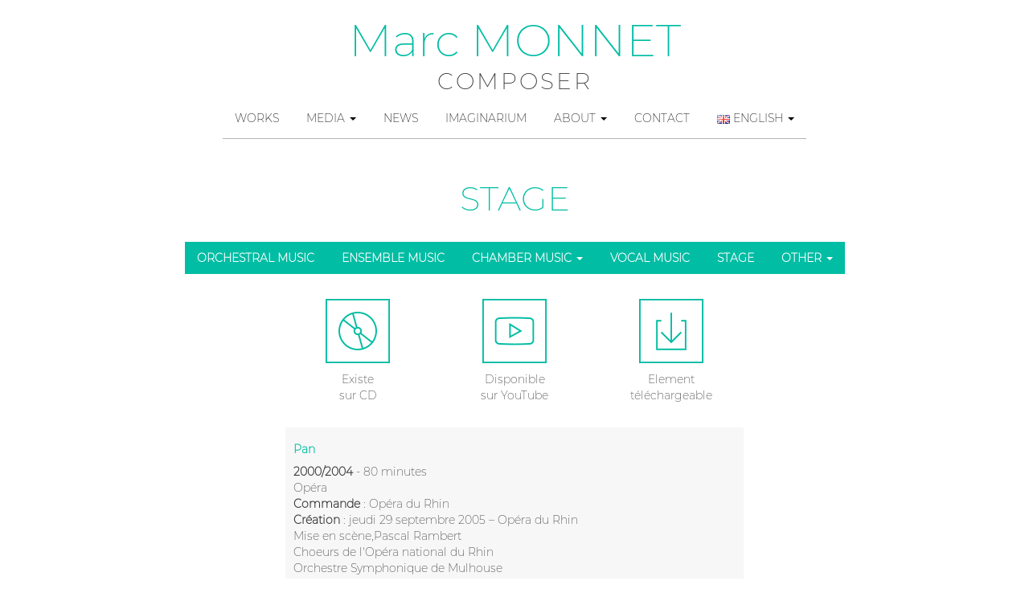

--- FILE ---
content_type: text/html; charset=UTF-8
request_url: https://www.marcmonnet.com/en/category/works/stage/
body_size: 6805
content:
<!DOCTYPE html>
<html>
<head>
    <meta http-equiv="X-UA-Compatible" content="IE=edge">
    <meta name="viewport" content="width=device-width, initial-scale=1">
    <meta charset="utf-8">
    <title>Marc MONNET</title>
	<meta name='robots' content='max-image-preview:large' />
<link rel="alternate" href="https://www.marcmonnet.com/category/oeuvres/stage/" hreflang="fr" />
<link rel="alternate" href="https://www.marcmonnet.com/en/category/works/stage/" hreflang="en" />
<link rel='dns-prefetch' href='//cdnjs.cloudflare.com' />
<link rel='dns-prefetch' href='//maxcdn.bootstrapcdn.com' />
<link rel="alternate" type="application/rss+xml" title="Marc MONNET &raquo; stage Category Feed" href="https://www.marcmonnet.com/en/category/works/stage/feed/" />
<style id='wp-img-auto-sizes-contain-inline-css' type='text/css'>
img:is([sizes=auto i],[sizes^="auto," i]){contain-intrinsic-size:3000px 1500px}
/*# sourceURL=wp-img-auto-sizes-contain-inline-css */
</style>
<style id='wp-block-library-inline-css' type='text/css'>
:root{--wp-block-synced-color:#7a00df;--wp-block-synced-color--rgb:122,0,223;--wp-bound-block-color:var(--wp-block-synced-color);--wp-editor-canvas-background:#ddd;--wp-admin-theme-color:#007cba;--wp-admin-theme-color--rgb:0,124,186;--wp-admin-theme-color-darker-10:#006ba1;--wp-admin-theme-color-darker-10--rgb:0,107,160.5;--wp-admin-theme-color-darker-20:#005a87;--wp-admin-theme-color-darker-20--rgb:0,90,135;--wp-admin-border-width-focus:2px}@media (min-resolution:192dpi){:root{--wp-admin-border-width-focus:1.5px}}.wp-element-button{cursor:pointer}:root .has-very-light-gray-background-color{background-color:#eee}:root .has-very-dark-gray-background-color{background-color:#313131}:root .has-very-light-gray-color{color:#eee}:root .has-very-dark-gray-color{color:#313131}:root .has-vivid-green-cyan-to-vivid-cyan-blue-gradient-background{background:linear-gradient(135deg,#00d084,#0693e3)}:root .has-purple-crush-gradient-background{background:linear-gradient(135deg,#34e2e4,#4721fb 50%,#ab1dfe)}:root .has-hazy-dawn-gradient-background{background:linear-gradient(135deg,#faaca8,#dad0ec)}:root .has-subdued-olive-gradient-background{background:linear-gradient(135deg,#fafae1,#67a671)}:root .has-atomic-cream-gradient-background{background:linear-gradient(135deg,#fdd79a,#004a59)}:root .has-nightshade-gradient-background{background:linear-gradient(135deg,#330968,#31cdcf)}:root .has-midnight-gradient-background{background:linear-gradient(135deg,#020381,#2874fc)}:root{--wp--preset--font-size--normal:16px;--wp--preset--font-size--huge:42px}.has-regular-font-size{font-size:1em}.has-larger-font-size{font-size:2.625em}.has-normal-font-size{font-size:var(--wp--preset--font-size--normal)}.has-huge-font-size{font-size:var(--wp--preset--font-size--huge)}.has-text-align-center{text-align:center}.has-text-align-left{text-align:left}.has-text-align-right{text-align:right}.has-fit-text{white-space:nowrap!important}#end-resizable-editor-section{display:none}.aligncenter{clear:both}.items-justified-left{justify-content:flex-start}.items-justified-center{justify-content:center}.items-justified-right{justify-content:flex-end}.items-justified-space-between{justify-content:space-between}.screen-reader-text{border:0;clip-path:inset(50%);height:1px;margin:-1px;overflow:hidden;padding:0;position:absolute;width:1px;word-wrap:normal!important}.screen-reader-text:focus{background-color:#ddd;clip-path:none;color:#444;display:block;font-size:1em;height:auto;left:5px;line-height:normal;padding:15px 23px 14px;text-decoration:none;top:5px;width:auto;z-index:100000}html :where(.has-border-color){border-style:solid}html :where([style*=border-top-color]){border-top-style:solid}html :where([style*=border-right-color]){border-right-style:solid}html :where([style*=border-bottom-color]){border-bottom-style:solid}html :where([style*=border-left-color]){border-left-style:solid}html :where([style*=border-width]){border-style:solid}html :where([style*=border-top-width]){border-top-style:solid}html :where([style*=border-right-width]){border-right-style:solid}html :where([style*=border-bottom-width]){border-bottom-style:solid}html :where([style*=border-left-width]){border-left-style:solid}html :where(img[class*=wp-image-]){height:auto;max-width:100%}:where(figure){margin:0 0 1em}html :where(.is-position-sticky){--wp-admin--admin-bar--position-offset:var(--wp-admin--admin-bar--height,0px)}@media screen and (max-width:600px){html :where(.is-position-sticky){--wp-admin--admin-bar--position-offset:0px}}

/*# sourceURL=wp-block-library-inline-css */
</style><style id='global-styles-inline-css' type='text/css'>
:root{--wp--preset--aspect-ratio--square: 1;--wp--preset--aspect-ratio--4-3: 4/3;--wp--preset--aspect-ratio--3-4: 3/4;--wp--preset--aspect-ratio--3-2: 3/2;--wp--preset--aspect-ratio--2-3: 2/3;--wp--preset--aspect-ratio--16-9: 16/9;--wp--preset--aspect-ratio--9-16: 9/16;--wp--preset--color--black: #000000;--wp--preset--color--cyan-bluish-gray: #abb8c3;--wp--preset--color--white: #ffffff;--wp--preset--color--pale-pink: #f78da7;--wp--preset--color--vivid-red: #cf2e2e;--wp--preset--color--luminous-vivid-orange: #ff6900;--wp--preset--color--luminous-vivid-amber: #fcb900;--wp--preset--color--light-green-cyan: #7bdcb5;--wp--preset--color--vivid-green-cyan: #00d084;--wp--preset--color--pale-cyan-blue: #8ed1fc;--wp--preset--color--vivid-cyan-blue: #0693e3;--wp--preset--color--vivid-purple: #9b51e0;--wp--preset--gradient--vivid-cyan-blue-to-vivid-purple: linear-gradient(135deg,rgb(6,147,227) 0%,rgb(155,81,224) 100%);--wp--preset--gradient--light-green-cyan-to-vivid-green-cyan: linear-gradient(135deg,rgb(122,220,180) 0%,rgb(0,208,130) 100%);--wp--preset--gradient--luminous-vivid-amber-to-luminous-vivid-orange: linear-gradient(135deg,rgb(252,185,0) 0%,rgb(255,105,0) 100%);--wp--preset--gradient--luminous-vivid-orange-to-vivid-red: linear-gradient(135deg,rgb(255,105,0) 0%,rgb(207,46,46) 100%);--wp--preset--gradient--very-light-gray-to-cyan-bluish-gray: linear-gradient(135deg,rgb(238,238,238) 0%,rgb(169,184,195) 100%);--wp--preset--gradient--cool-to-warm-spectrum: linear-gradient(135deg,rgb(74,234,220) 0%,rgb(151,120,209) 20%,rgb(207,42,186) 40%,rgb(238,44,130) 60%,rgb(251,105,98) 80%,rgb(254,248,76) 100%);--wp--preset--gradient--blush-light-purple: linear-gradient(135deg,rgb(255,206,236) 0%,rgb(152,150,240) 100%);--wp--preset--gradient--blush-bordeaux: linear-gradient(135deg,rgb(254,205,165) 0%,rgb(254,45,45) 50%,rgb(107,0,62) 100%);--wp--preset--gradient--luminous-dusk: linear-gradient(135deg,rgb(255,203,112) 0%,rgb(199,81,192) 50%,rgb(65,88,208) 100%);--wp--preset--gradient--pale-ocean: linear-gradient(135deg,rgb(255,245,203) 0%,rgb(182,227,212) 50%,rgb(51,167,181) 100%);--wp--preset--gradient--electric-grass: linear-gradient(135deg,rgb(202,248,128) 0%,rgb(113,206,126) 100%);--wp--preset--gradient--midnight: linear-gradient(135deg,rgb(2,3,129) 0%,rgb(40,116,252) 100%);--wp--preset--font-size--small: 13px;--wp--preset--font-size--medium: 20px;--wp--preset--font-size--large: 36px;--wp--preset--font-size--x-large: 42px;--wp--preset--spacing--20: 0.44rem;--wp--preset--spacing--30: 0.67rem;--wp--preset--spacing--40: 1rem;--wp--preset--spacing--50: 1.5rem;--wp--preset--spacing--60: 2.25rem;--wp--preset--spacing--70: 3.38rem;--wp--preset--spacing--80: 5.06rem;--wp--preset--shadow--natural: 6px 6px 9px rgba(0, 0, 0, 0.2);--wp--preset--shadow--deep: 12px 12px 50px rgba(0, 0, 0, 0.4);--wp--preset--shadow--sharp: 6px 6px 0px rgba(0, 0, 0, 0.2);--wp--preset--shadow--outlined: 6px 6px 0px -3px rgb(255, 255, 255), 6px 6px rgb(0, 0, 0);--wp--preset--shadow--crisp: 6px 6px 0px rgb(0, 0, 0);}:where(.is-layout-flex){gap: 0.5em;}:where(.is-layout-grid){gap: 0.5em;}body .is-layout-flex{display: flex;}.is-layout-flex{flex-wrap: wrap;align-items: center;}.is-layout-flex > :is(*, div){margin: 0;}body .is-layout-grid{display: grid;}.is-layout-grid > :is(*, div){margin: 0;}:where(.wp-block-columns.is-layout-flex){gap: 2em;}:where(.wp-block-columns.is-layout-grid){gap: 2em;}:where(.wp-block-post-template.is-layout-flex){gap: 1.25em;}:where(.wp-block-post-template.is-layout-grid){gap: 1.25em;}.has-black-color{color: var(--wp--preset--color--black) !important;}.has-cyan-bluish-gray-color{color: var(--wp--preset--color--cyan-bluish-gray) !important;}.has-white-color{color: var(--wp--preset--color--white) !important;}.has-pale-pink-color{color: var(--wp--preset--color--pale-pink) !important;}.has-vivid-red-color{color: var(--wp--preset--color--vivid-red) !important;}.has-luminous-vivid-orange-color{color: var(--wp--preset--color--luminous-vivid-orange) !important;}.has-luminous-vivid-amber-color{color: var(--wp--preset--color--luminous-vivid-amber) !important;}.has-light-green-cyan-color{color: var(--wp--preset--color--light-green-cyan) !important;}.has-vivid-green-cyan-color{color: var(--wp--preset--color--vivid-green-cyan) !important;}.has-pale-cyan-blue-color{color: var(--wp--preset--color--pale-cyan-blue) !important;}.has-vivid-cyan-blue-color{color: var(--wp--preset--color--vivid-cyan-blue) !important;}.has-vivid-purple-color{color: var(--wp--preset--color--vivid-purple) !important;}.has-black-background-color{background-color: var(--wp--preset--color--black) !important;}.has-cyan-bluish-gray-background-color{background-color: var(--wp--preset--color--cyan-bluish-gray) !important;}.has-white-background-color{background-color: var(--wp--preset--color--white) !important;}.has-pale-pink-background-color{background-color: var(--wp--preset--color--pale-pink) !important;}.has-vivid-red-background-color{background-color: var(--wp--preset--color--vivid-red) !important;}.has-luminous-vivid-orange-background-color{background-color: var(--wp--preset--color--luminous-vivid-orange) !important;}.has-luminous-vivid-amber-background-color{background-color: var(--wp--preset--color--luminous-vivid-amber) !important;}.has-light-green-cyan-background-color{background-color: var(--wp--preset--color--light-green-cyan) !important;}.has-vivid-green-cyan-background-color{background-color: var(--wp--preset--color--vivid-green-cyan) !important;}.has-pale-cyan-blue-background-color{background-color: var(--wp--preset--color--pale-cyan-blue) !important;}.has-vivid-cyan-blue-background-color{background-color: var(--wp--preset--color--vivid-cyan-blue) !important;}.has-vivid-purple-background-color{background-color: var(--wp--preset--color--vivid-purple) !important;}.has-black-border-color{border-color: var(--wp--preset--color--black) !important;}.has-cyan-bluish-gray-border-color{border-color: var(--wp--preset--color--cyan-bluish-gray) !important;}.has-white-border-color{border-color: var(--wp--preset--color--white) !important;}.has-pale-pink-border-color{border-color: var(--wp--preset--color--pale-pink) !important;}.has-vivid-red-border-color{border-color: var(--wp--preset--color--vivid-red) !important;}.has-luminous-vivid-orange-border-color{border-color: var(--wp--preset--color--luminous-vivid-orange) !important;}.has-luminous-vivid-amber-border-color{border-color: var(--wp--preset--color--luminous-vivid-amber) !important;}.has-light-green-cyan-border-color{border-color: var(--wp--preset--color--light-green-cyan) !important;}.has-vivid-green-cyan-border-color{border-color: var(--wp--preset--color--vivid-green-cyan) !important;}.has-pale-cyan-blue-border-color{border-color: var(--wp--preset--color--pale-cyan-blue) !important;}.has-vivid-cyan-blue-border-color{border-color: var(--wp--preset--color--vivid-cyan-blue) !important;}.has-vivid-purple-border-color{border-color: var(--wp--preset--color--vivid-purple) !important;}.has-vivid-cyan-blue-to-vivid-purple-gradient-background{background: var(--wp--preset--gradient--vivid-cyan-blue-to-vivid-purple) !important;}.has-light-green-cyan-to-vivid-green-cyan-gradient-background{background: var(--wp--preset--gradient--light-green-cyan-to-vivid-green-cyan) !important;}.has-luminous-vivid-amber-to-luminous-vivid-orange-gradient-background{background: var(--wp--preset--gradient--luminous-vivid-amber-to-luminous-vivid-orange) !important;}.has-luminous-vivid-orange-to-vivid-red-gradient-background{background: var(--wp--preset--gradient--luminous-vivid-orange-to-vivid-red) !important;}.has-very-light-gray-to-cyan-bluish-gray-gradient-background{background: var(--wp--preset--gradient--very-light-gray-to-cyan-bluish-gray) !important;}.has-cool-to-warm-spectrum-gradient-background{background: var(--wp--preset--gradient--cool-to-warm-spectrum) !important;}.has-blush-light-purple-gradient-background{background: var(--wp--preset--gradient--blush-light-purple) !important;}.has-blush-bordeaux-gradient-background{background: var(--wp--preset--gradient--blush-bordeaux) !important;}.has-luminous-dusk-gradient-background{background: var(--wp--preset--gradient--luminous-dusk) !important;}.has-pale-ocean-gradient-background{background: var(--wp--preset--gradient--pale-ocean) !important;}.has-electric-grass-gradient-background{background: var(--wp--preset--gradient--electric-grass) !important;}.has-midnight-gradient-background{background: var(--wp--preset--gradient--midnight) !important;}.has-small-font-size{font-size: var(--wp--preset--font-size--small) !important;}.has-medium-font-size{font-size: var(--wp--preset--font-size--medium) !important;}.has-large-font-size{font-size: var(--wp--preset--font-size--large) !important;}.has-x-large-font-size{font-size: var(--wp--preset--font-size--x-large) !important;}
/*# sourceURL=global-styles-inline-css */
</style>

<style id='classic-theme-styles-inline-css' type='text/css'>
/*! This file is auto-generated */
.wp-block-button__link{color:#fff;background-color:#32373c;border-radius:9999px;box-shadow:none;text-decoration:none;padding:calc(.667em + 2px) calc(1.333em + 2px);font-size:1.125em}.wp-block-file__button{background:#32373c;color:#fff;text-decoration:none}
/*# sourceURL=/wp-includes/css/classic-themes.min.css */
</style>
<link rel='stylesheet' id='bootstrap-style-css' href='https://maxcdn.bootstrapcdn.com/bootstrap/3.3.7/css/bootstrap.min.css?ver=1' type='text/css' media='all' />
<link rel='stylesheet' id='main-style-css' href='https://www.marcmonnet.com/wp-content/themes/marcmonnet/style.css?ver=1.0.1' type='text/css' media='all' />
<link rel='stylesheet' id='magnific-popup-style-css' href='https://www.marcmonnet.com/wp-content/themes/marcmonnet/magnific-popup/magnific-popup.css?ver=1' type='text/css' media='all' />
<script type="text/javascript" src="https://www.marcmonnet.com/wp-includes/js/jquery/jquery.min.js?ver=3.7.1" id="jquery-core-js"></script>
<script type="text/javascript" src="https://www.marcmonnet.com/wp-includes/js/jquery/jquery-migrate.min.js?ver=3.4.1" id="jquery-migrate-js"></script>
<script type="text/javascript" src="https://cdnjs.cloudflare.com/ajax/libs/jquery/3.6.0/jquery.min.js?ver=1" id="jquery-script-js"></script>
<script type="text/javascript" src="https://maxcdn.bootstrapcdn.com/bootstrap/3.3.7/js/bootstrap.min.js?ver=1" id="bootstrap-script-js"></script>
<script type="text/javascript" src="https://www.marcmonnet.com/wp-content/themes/marcmonnet/magnific-popup/jquery.magnific-popup.min.js?ver=1" id="magnific-popup-script-js"></script>
<link rel="https://api.w.org/" href="https://www.marcmonnet.com/wp-json/" /><link rel="alternate" title="JSON" type="application/json" href="https://www.marcmonnet.com/wp-json/wp/v2/categories/108" /><link rel="EditURI" type="application/rsd+xml" title="RSD" href="https://www.marcmonnet.com/xmlrpc.php?rsd" />
<meta name="generator" content="WordPress 6.9" />
</head>
<body>
<style>
    header a {
        color: inherit !important;
    }

    header a:hover {
        text-decoration: none;
    }
</style>
    <header>
        <a href="https://www.marcmonnet.com/en">
            <h1>Marc MONNET</h1>
            <p>COMPOSER</p>
        </a>
    </header>

<nav class="navbar affix-top" id="navbar" data-spy="affix" data-offset-top="172">
	<div class="menu-menu-principal-en-container"><ul id="menu-menu-principal-en" class="nav navbar-nav"><li id="menu-item-405" class="menu-item menu-item-type-taxonomy menu-item-object-category menu-item-405"><a title="Works" href="https://www.marcmonnet.com/category/oeuvres/">Works</a></li>
<li id="menu-item-502" class="menu-item menu-item-type-custom menu-item-object-custom menu-item-has-children menu-item-502 dropdown"><a title="Media" href="#" data-toggle="dropdown" class="dropdown-toggle" aria-haspopup="true">Media <span class="caret"></span></a>
<ul role="menu" class=" dropdown-menu">
	<li id="menu-item-507" class="menu-item menu-item-type-taxonomy menu-item-object-category menu-item-507"><a title="Discography" href="https://www.marcmonnet.com/en/category/discography/">Discography</a></li>
	<li id="menu-item-506" class="menu-item menu-item-type-post_type menu-item-object-page menu-item-506"><a title="video" href="https://www.marcmonnet.com/en/video/">video</a></li>
</ul>
</li>
<li id="menu-item-544" class="menu-item menu-item-type-taxonomy menu-item-object-category menu-item-544"><a title="News" href="https://www.marcmonnet.com/en/category/news/">News</a></li>
<li id="menu-item-509" class="menu-item menu-item-type-post_type menu-item-object-page menu-item-509"><a title="Imaginarium" href="https://www.marcmonnet.com/en/imaginarium-gallery/">Imaginarium</a></li>
<li id="menu-item-510" class="menu-item menu-item-type-custom menu-item-object-custom menu-item-has-children menu-item-510 dropdown"><a title="About" href="#" data-toggle="dropdown" class="dropdown-toggle" aria-haspopup="true">About <span class="caret"></span></a>
<ul role="menu" class=" dropdown-menu">
	<li id="menu-item-511" class="menu-item menu-item-type-post_type menu-item-object-page menu-item-511"><a title="Biography" href="https://www.marcmonnet.com/en/about/">Biography</a></li>
	<li id="menu-item-514" class="menu-item menu-item-type-post_type menu-item-object-page menu-item-514"><a title="Writings" href="https://www.marcmonnet.com/en/ecrits/">Writings</a></li>
	<li id="menu-item-513" class="menu-item menu-item-type-post_type menu-item-object-page menu-item-513"><a title="Caput Mortum" href="https://www.marcmonnet.com/en/caput-mortum/">Caput Mortum</a></li>
	<li id="menu-item-512" class="menu-item menu-item-type-post_type menu-item-object-page menu-item-512"><a title="Parallel activities" href="https://www.marcmonnet.com/en/activites-paralleles/">Parallel activities</a></li>
</ul>
</li>
<li id="menu-item-515" class="menu-item menu-item-type-post_type menu-item-object-page menu-item-515"><a title="contact" href="https://www.marcmonnet.com/en/contact/">contact</a></li>
<li id="menu-item-516" class="pll-parent-menu-item menu-item menu-item-type-custom menu-item-object-custom current-menu-parent menu-item-has-children menu-item-516 dropdown"><a title="&lt;img src=&quot;[data-uri]&quot; alt=&quot;&quot; width=&quot;16&quot; height=&quot;11&quot; style=&quot;width: 16px; height: 11px;&quot; /&gt;&lt;span style=&quot;margin-left:0.3em;&quot;&gt;English&lt;/span&gt;" href="#" data-toggle="dropdown" class="dropdown-toggle" aria-haspopup="true"><img src="[data-uri]" alt="" width="16" height="11" style="width: 16px; height: 11px;" /><span style="margin-left:0.3em;">English</span> <span class="caret"></span></a>
<ul role="menu" class=" dropdown-menu">
	<li id="menu-item-516-fr" class="lang-item lang-item-3 lang-item-fr lang-item-first menu-item menu-item-type-custom menu-item-object-custom menu-item-516-fr"><a title="&lt;img src=&quot;[data-uri]&quot; alt=&quot;&quot; width=&quot;16&quot; height=&quot;11&quot; style=&quot;width: 16px; height: 11px;&quot; /&gt;&lt;span style=&quot;margin-left:0.3em;&quot;&gt;Français&lt;/span&gt;" href="https://www.marcmonnet.com/category/oeuvres/stage/" hreflang="fr-FR" lang="fr-FR"><img src="[data-uri]" alt="" width="16" height="11" style="width: 16px; height: 11px;" /><span style="margin-left:0.3em;">Français</span></a></li>
	<li id="menu-item-516-en" class="lang-item lang-item-6 lang-item-en current-lang menu-item menu-item-type-custom menu-item-object-custom menu-item-516-en"><a title="&lt;img src=&quot;[data-uri]&quot; alt=&quot;&quot; width=&quot;16&quot; height=&quot;11&quot; style=&quot;width: 16px; height: 11px;&quot; /&gt;&lt;span style=&quot;margin-left:0.3em;&quot;&gt;English&lt;/span&gt;" href="https://www.marcmonnet.com/en/category/works/stage/" hreflang="en-GB" lang="en-GB"><img src="[data-uri]" alt="" width="16" height="11" style="width: 16px; height: 11px;" /><span style="margin-left:0.3em;">English</span></a></li>
</ul>
</li>
</ul></div></nav>

<style>
    .container img {
        width: auto !important;
        display: inline-block !important;
        margin-bottom: 10px !important;
    }
    h3 {
        margin-top: 50px;
    }
    h4 {
        margin-top: 30px;
        padding-top: 30px;
        border-top: 1px solid #f7f7f7;
    }

    #legend {
        display: flex;
        justify-content: center;
    }

    #legend > .figure {
        margin: 0 auto;
        text-align: center;
        word-wrap: break-word;
    }

    #infos ul {
        margin: 0;
        padding: 0;
        list-style: none;
    }

    #infos {
        margin-top: 100px;
    }

    .media {
        margin-top: 30px !important;
        padding: 10px;
    }

    .media:nth-child(odd) {
        background: #f7f7f7 !important;
    }

    .media-right {
        vertical-align: middle !important;
    }

    #navbar {
        margin-bottom: 0 !important;
    }

    .container-fluid .navbar ul {
        border-bottom: 0 !important;
    }

    #menu-menu-works-fr,
    #menu-menu-works-en {
        background-color: #00bda4;
        font-weight: bold;
    }

    .row .menu-menu-works-fr-container,
    .row .menu-menu-works-en-container{
        margin-top: 20px;
    }

    .row .menu-menu-works-fr-container > ul li a,
    .row .menu-menu-works-fr-container > ul li a:hover,
    .row .menu-menu-works-en-container > ul li a,
    .row .menu-menu-works-en-container > ul li a:hover {
        color: #FFF !important;
        padding: 10px 15px;
    }

    .row .nav .dropdown-menu {
        border-bottom: 2px solid #00bda4 !important;
        border-right: 2px solid #00bda4 !important;
        border-left: 2px solid #00bda4 !important;
    }

    .row .menu-menu-works-fr-container .dropdown-menu .menu-item a,
    .row .menu-menu-works-en-container .dropdown-menu .menu-item a{
        color: #00bda4 !important;
        font-weight: bold;
    }

    @media (max-width: 768px) {
        .row .menu-menu-works-fr-container .dropdown-menu .menu-item a,
        .row .menu-menu-works-en-container .dropdown-menu .menu-item a{
            color: #ffffff !important;
        }
    }

    .row .menu-menu-works-fr-container .dropdown-menu .menu-item a:hover,
    .row .menu-menu-works-fr .dropdown-menu .current-menu-item a,
    .row .menu-menu-works-en-container .dropdown-menu .menu-item a:hover,
    .row .menu-menu-works-en .dropdown-menu .current-menu-item a{
        color: #000 !important;
    }
</style>


<div class="container-fluid">
	<div class="row">
		<h3>stage</h3>
		<nav class="navbar idbox-menu-works">
			<div class="menu-menu-works-fr-container"><ul id="menu-menu-works-fr" class="nav navbar-nav"><li id="menu-item-20" class="menu-item menu-item-type-taxonomy menu-item-object-category menu-item-20"><a title="orchestral music" href="https://www.marcmonnet.com/category/oeuvres/orchestral-music/">orchestral music</a></li>
<li id="menu-item-19" class="menu-item menu-item-type-taxonomy menu-item-object-category menu-item-19"><a title="ensemble music" href="https://www.marcmonnet.com/category/oeuvres/ensemblemusic/">ensemble music</a></li>
<li id="menu-item-18" class="menu-item menu-item-type-taxonomy menu-item-object-category menu-item-has-children menu-item-18 dropdown"><a title="chamber music" href="#" data-toggle="dropdown" class="dropdown-toggle" aria-haspopup="true">chamber music <span class="caret"></span></a>
<ul role="menu" class=" dropdown-menu">
	<li id="menu-item-66" class="menu-item menu-item-type-taxonomy menu-item-object-category menu-item-66"><a title="Solos" href="https://www.marcmonnet.com/category/oeuvres/chambermusic/solos/">Solos</a></li>
	<li id="menu-item-156" class="menu-item menu-item-type-taxonomy menu-item-object-category menu-item-156"><a title="Duos" href="https://www.marcmonnet.com/category/oeuvres/chambermusic/duos/">Duos</a></li>
	<li id="menu-item-155" class="menu-item menu-item-type-taxonomy menu-item-object-category menu-item-155"><a title="Trios" href="https://www.marcmonnet.com/category/oeuvres/chambermusic/trios/">Trios</a></li>
	<li id="menu-item-158" class="menu-item menu-item-type-taxonomy menu-item-object-category menu-item-158"><a title="Quatuors" href="https://www.marcmonnet.com/category/oeuvres/chambermusic/quatuors/">Quatuors</a></li>
	<li id="menu-item-159" class="menu-item menu-item-type-taxonomy menu-item-object-category menu-item-159"><a title="Quintettes" href="https://www.marcmonnet.com/category/oeuvres/chambermusic/quintettes/">Quintettes</a></li>
	<li id="menu-item-160" class="menu-item menu-item-type-taxonomy menu-item-object-category menu-item-160"><a title="Sextuor" href="https://www.marcmonnet.com/category/oeuvres/chambermusic/sextuor/">Sextuor</a></li>
</ul>
</li>
<li id="menu-item-25" class="menu-item menu-item-type-taxonomy menu-item-object-category menu-item-25"><a title="vocal music" href="https://www.marcmonnet.com/category/oeuvres/vocalmusic/">vocal music</a></li>
<li id="menu-item-24" class="menu-item menu-item-type-taxonomy menu-item-object-category menu-item-24"><a title="stage" href="https://www.marcmonnet.com/category/oeuvres/stage/">stage</a></li>
<li id="menu-item-21" class="menu-item menu-item-type-taxonomy menu-item-object-category menu-item-has-children menu-item-21 dropdown"><a title="other" href="#" data-toggle="dropdown" class="dropdown-toggle" aria-haspopup="true">other <span class="caret"></span></a>
<ul role="menu" class=" dropdown-menu">
	<li id="menu-item-23" class="menu-item menu-item-type-taxonomy menu-item-object-category menu-item-23"><a title="musique pour film" href="https://www.marcmonnet.com/category/oeuvres/other/musique-pour-film/">musique pour film</a></li>
	<li id="menu-item-22" class="menu-item menu-item-type-taxonomy menu-item-object-category menu-item-22"><a title="musique pour disque" href="https://www.marcmonnet.com/category/oeuvres/other/musique-pour-disque/">musique pour disque</a></li>
</ul>
</li>
</ul></div>		</nav>
	</div>
</div>
<div class="container">
	<div class="row">
		<div class="col-xs-12">
			<div class="row" id="legend">
				<figure class="figure col-xs-4">
					<img class="figure-img" src="https://www.marcmonnet.com/wp-content/themes/marcmonnet/img/icon-disque.png" />
					<figcaption class="figure-caption">Existe<br /> sur CD</figcaption>
				</figure>
				<figure class="figure col-xs-4">
					<img class="figure-img" src="https://www.marcmonnet.com/wp-content/themes/marcmonnet/img/icon-youtube.png" />
					<figcaption class="figure-caption">Disponible<br /> sur YouTube</figcaption>
				</figure>
				<figure class="figure col-xs-4">
					<img class="figure-img" src="https://www.marcmonnet.com/wp-content/themes/marcmonnet/img/icon-telechargement.png" />
					<figcaption class="figure-caption">Element<br /> téléchargeable</figcaption>
				</figure>
			</div>
		</div>
	</div>
    <div class="col-xs-12">
        <div class="row">
            <ul class="media-list">
						<li class="media">
			<div class="media-body">
				<h5> Pan</h5>
				<strong>2000/2004</strong> - 80 minutes<br />
Opéra<br />
<strong>Commande</strong>&nbsp;: Opéra du Rhin<br />
<strong>Création</strong>&nbsp;: jeudi 29 septembre 2005 – Opéra du Rhin<br />
Mise en scène,Pascal Rambert<br />
Choeurs de l'Opéra national du Rhin<br />
Orchestre Symphonique de Mulhouse<br />
Compagnie Side one posthume théâtre<br />
Direction, Pierre-André Valade<br />
<br />
Cerise music<br />
opéra pour voix, acteurs, orchestre et électronique			</div>
			<div class="media-right">
							</div>
		</li>
	            </ul>
        </div>
    </div>
    <div class="col-xs-3"></div>
</div>
<footer class="container-fluid">
	<div class="row">
		<img src="https://www.marcmonnet.com/wp-content/themes/marcmonnet/img/universal.png" />
		<img src="https://www.marcmonnet.com/wp-content/themes/marcmonnet/img/durand.png" />
		<img src="https://www.marcmonnet.com/wp-content/themes/marcmonnet/img/cerise.png" />
		<img src="https://www.marcmonnet.com/wp-content/themes/marcmonnet/img/lacroch.png?v=1" />
	</div>
	<div class="row">
		<img src="https://www.marcmonnet.com/wp-content/themes/marcmonnet/img/filet.jpg" />
	</div>
	<p>© Marc MONNET 2021</p>
</footer>

</div>
<script type="speculationrules">
{"prefetch":[{"source":"document","where":{"and":[{"href_matches":"/*"},{"not":{"href_matches":["/wp-*.php","/wp-admin/*","/wp-content/uploads/*","/wp-content/*","/wp-content/plugins/*","/wp-content/themes/marcmonnet/*","/*\\?(.+)"]}},{"not":{"selector_matches":"a[rel~=\"nofollow\"]"}},{"not":{"selector_matches":".no-prefetch, .no-prefetch a"}}]},"eagerness":"conservative"}]}
</script>
</body>
</html>

--- FILE ---
content_type: text/css
request_url: https://www.marcmonnet.com/wp-content/themes/marcmonnet/style.css?ver=1.0.1
body_size: 1559
content:
/*
Theme Name: marcmonnet
Author: I2N
Description: Thème personalisé créé pour Marc Monnet
Version: 0.0.1
Tags: marcmonnet
*/

@font-face {
    font-family: 'Montserrat';
    src: url('fonts/Montserrat-ExtraLight.ttf') format('truetype');
}

@font-face {
    font-family: 'Montserrat-SemiBold';
    src: url('fonts/Montserrat-SemiBold.ttf') format('truetype');
}

/* Styles globaux */
body {
    font-family: Montserrat !important;
    background-color: #FFF !important;
}

h1 {
    color: #00bda4 !important;
    font-size: 4em !important;
    margin-bottom: 0 !important;
}

h2 {
    color: #00bda4 !important;
    font-size: 5em !important;
    text-align: center;
    text-transform: uppercase;
    margin: 40px 0 50px 0;
}

h3 {
    margin-top: 0;
    color: #00bda4 !important;
    font-size: 3em !important;
    text-align: center;
    text-transform: uppercase;
}

h4 {
    text-align: center;
    text-transform: uppercase;
}

h5 {
    color: #00bda4 !important;
    font-weight: bold;
}

a {
    color: #00bda4 !important;
    outline: 0 !important;
}

/* img fixes for bootstrap */
.container img,
#header-home img {
    display: block;
    width: 100%;
}

.btn, input, textarea {
    border-radius: 0 !important;
}

.full-width-bg {
    background-color: #f7f7f7;
    padding-bottom: 65px;
}

.same-height-col {
    display: flex;
    flex-wrap: wrap;
}
.same-height-col > [class*='col-'] {
    display: flex;
    flex-direction: column;
}

/* Entetes */
.navbar {
    margin-bottom: 0;
    text-align: center;
}

.navbar-nav {
    float: none !important;
    border-bottom: 1px solid #b5b5b5 !important;
    display: inline-block;
}

/** Menu normal */
@media (min-width: 768px) {
    .navbar-nav  > li {
        float: none !important;
        display: inline-block !important;
        text-transform: uppercase;

    }
    .navbar-nav .dropdown-menu li {
        text-align: left !important;
        padding: 0 15px !important;
    }
}

.navbar-nav li {
    text-align: center !important;
    text-transform: uppercase;
}
.navbar-nav li:not(.active) a {
    color: #000000 !important;
    background: none !important;
}

.navbar .navbar-nav a:hover {
    background: none !important;
    color: #00bda4 !important;
}

.dropdown-menu li:not(:first-child) a{
    border-top: solid 2px #f7f7f7;
}
.dropdown-menu li a {
    padding: 5px 0px !important;
}

.dropdown-menu {
    border-radius: 0px !important;
    border: none !important;
    box-shadow: none;
}


/** Accueil */

#header-home {
    position: relative;
}

#header-home h1 {
    margin: 0;
}

#header-home a {
    position: absolute;
    display: block;
    font-weight: bold;
    color: #FFF !important;
    bottom: 40px;
    left: 50%;
    transform: translateX(-50%);
}

#header-home a:hover {
    text-decoration: none;
}

#header-home a span {
    color: #00bda4;
}

/** Global */
header {
    text-align: center;
}

header a > p {
    font-size: 2em;
    text-transform: uppercase;
    margin: 0 !important;
    letter-spacing: 3px;
}

nav {
    background: #FFF;
    margin-bottom: 30px !important;
}

@media (min-width: 768px) and (max-width: 840px){
    .nav>li>a {
        padding: 9px!important;
    }
}

/* Affichage mobile */
@media (max-width: 768px) {
    nav.affix {
        position: static;
        z-index: 1;
    }
}

/* Affichage mobile quand menu en haut */
@media (min-width: 768px) {
    nav.affix {
        top: 0;
        width: 100%;
        z-index: 1;
    }

    nav.affix ul {
        border-bottom: 0 !important;
    }

    .affix + .full-width-bg,
    .affix + .container {
        padding-top: 50px;
    }
}

/* Boutons */

.button {
    font-family: Montserrat-SemiBold !important;
    padding: 17px 0 !important;
    color: #00bda4 !important;
    width: 90%;
}
.button:hover {
    background: #00bda4;
    color: #FFF !important;
}

/* Pied de page */
footer {
    text-align: center;
    background: #FFF;
    margin: 50px 0;
}
footer > .row:nth-child(1) img {
    margin: 15px 30px;
    width: auto;
    display: inline;
}

footer > .row:nth-child(2) img {
    width: auto;
    display: inline;
    margin: 15px 0;
}

footer ul {
    list-style: none;
    margin: 0;
    padding: 0;
}

footer p {
    margin: 0;
}

footer li {
    display: inline-block;
    padding: 0 10px;
}

footer li a {
    color: #000 !important;
}

footer li a:hover {
    color: #00bda4 !important;
    text-decoration: none;
}

/* CATEGORY */
#legend {
    max-width: 585px;
    margin: 0 auto;
}

.media-list {
    max-width: 570px;
    margin: 0 auto;
    margin-bottom: 10px;
}

.media-list--news {
    max-width: 780px;
}

/* PAGES */
.about-banner img {
    width: 100%!important;
    height: auto!important;
}

/* VIDEOS */
.yrc-item-title {
    font-weight: bold;
}

.yrc-video-date {
    color: #000;
    font-weight: normal;
}

.yrc-shell-cover.yrc-desktop {
    margin-top: 40px;
}

.imaginarium-block {
    position: relative;
    width: 200px;
    height: 150px;
    overflow: hidden;
    margin-top: 10px;
    margin-left: auto;
    margin-right: auto;
}

.imaginarium-block .imaginarium-block-background {
    background: rgba(0,0,0,0.2);
    transition: 0.5s ease;
    position: absolute;
    top: 0;
    bottom: 0;
    left: 0;
    width: 200px;
    height: 150px;
}

.imaginarium-block .imaginarium-block-background span {
    position: absolute;
    left: 0;
    bottom: 0;
    text-align: center;
    width: 100%;
    background: rgba(0,0,0,0.5);
    color: #ffffffbd;
    height: 0;
    font-size: 12px;
    transition: 0.5s ease;
}

.imaginarium-block .imaginarium-block-background:hover span {
    height: auto;
    padding: 6px 0;
}

.imaginarium-block .imaginarium-block-background:hover {
    background: none;
}